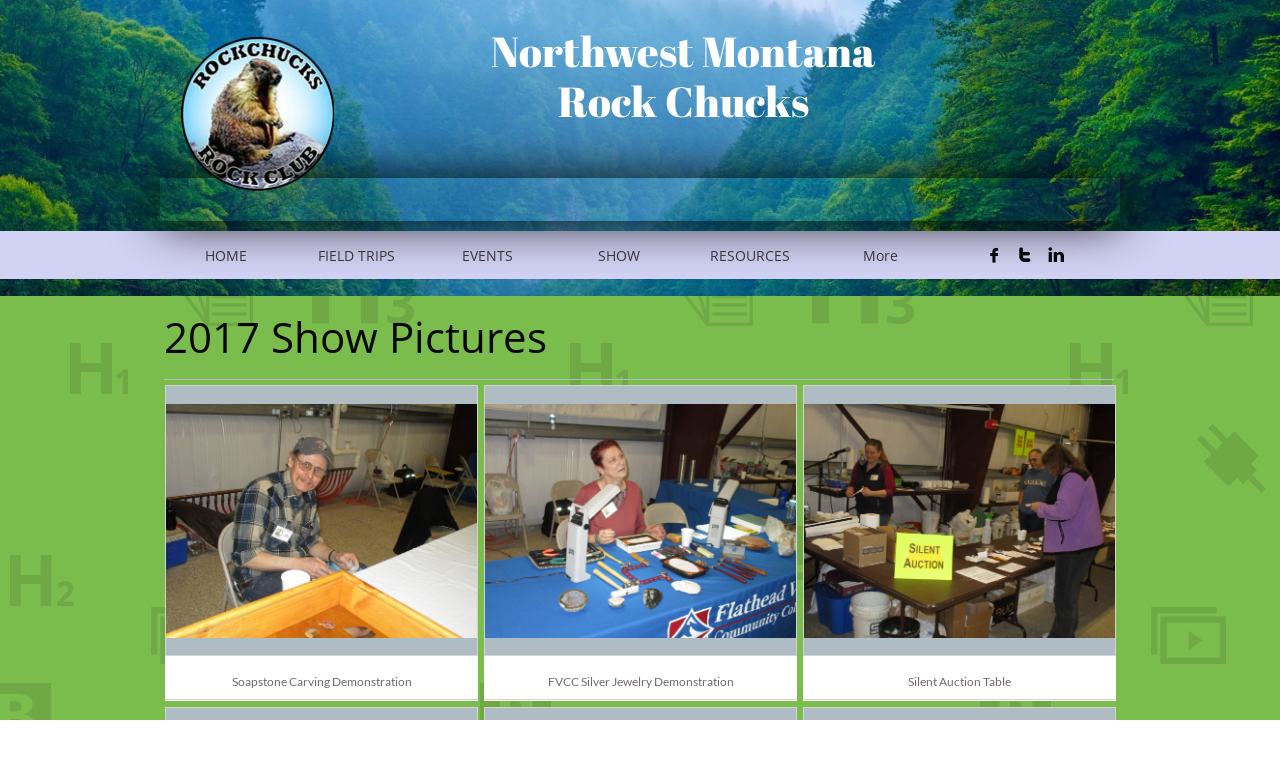

--- FILE ---
content_type: text/html
request_url: https://rockchucks.org/n-2017-show-pictures
body_size: 7766
content:
<!DOCTYPE html PUBLIC "-//W3C//DTD XHTML 1.0 Transitional//EN" "http://www.w3.org/TR/xhtml1/DTD/xhtml1-transitional.dtd">
<html xmlns="http://www.w3.org/1999/xhtml">
<head>
<title>n 2017 Show Pictures</title>
<meta http-equiv="Content-Type" content="text/html; charset=utf-8"/>
<meta http-equiv="X-UA-Compatible" content="IE=edge">
<meta name="SKYPE_TOOLBAR" content="SKYPE_TOOLBAR_PARSER_COMPATIBLE"/>
<meta name="HandheldFriendly" content="True" />
<meta name="MobileOptimized" content="1024" />
<meta name="viewport" content="width=1024" /> 
<meta name="twitter:card" content="summary"/>
<meta property="og:image" content="https://storage.googleapis.com/wzsitethumbnails/site-44571510/800x500.jpg"/>
<meta property="og:image:width" content="800"/>
<meta property="og:image:height" content="500"/>

<script type="text/javascript">
var _fc;window.getInsights=function(a,b){_fc||(_fc=a,a=null),window.AMInsights?(_fc&&(_fc(window.AMInsights),_fc=null),a&&a(window.AMInsights)):(b=b||25,setTimeout(function(){window.getInsights(a,2*b)},b))};
</script>
<script type="text/javascript" src="https://assets.mywebsitebuilder.com/assets/t.js?brand=Sitelio&v=g-202507311507277730" async></script>
<script type="text/javascript">
window.getInsights(function(insights){insights.init('27fb393a-061e-4b41-81ce-1f3d2cbb40cc');});
</script>

<link rel='stylesheet' type='text/css' href='https://components.mywebsitebuilder.com/g-202507311507277730/viewer-sitelio/viewer.css'/>

<script type='text/javascript'>
var PageData = {"baseAddress":"rockchucks.org","ServicesBasePath":"","isTablet":false,"siteSettings":{"doneFirstPublish":"true","enableColumnsGrid":"false","instagram-id1686523460577":"1686523480716","isFirstMobileUse":"true","isFirstPreview":"true","mobileIsDeactivated":"false","showAlwaysColumnsGrid":"false"},"defaultAjaxPageID":"id1559177302401","PageNotFound":false};
var Global = {"FacebookAppID":null,"IsMobileView":false,"IsTabletView":false,"IsMobileClient":false,"CloudflareOptions":6,"SiteID":44571510};
var SiteInformation = {"groupId":44571510,"isPublished":false,"limitations":{"video":{"limitation":{"isLimited":true},"dialog":{"isDiscount":false}},"pages":{"limitation":{"isLimited":true},"dialog":{"isDiscount":false}},"ecommerce":{"limitation":{"isLimited":true},"dialog":{"isDiscount":false}},"publish":{"limitation":{"isLimited":true},"dialog":{"isDiscount":false}},"stats":{"limitation":{"isLimited":false},"dialog":{"isDiscount":false}},"storage":{"limitation":{"isLimited":true},"dialog":{"isDiscount":false}},"file":{"limitation":{"isLimited":true},"dialog":{"isDiscount":false}},"premium":{"limitation":{"isLimited":false},"dialog":{"isDiscount":false}},"mobile":{"limitation":{"isLimited":true},"dialog":{"isDiscount":false}},"newSites":{"limitation":{"isLimited":true},"dialog":{"isDiscount":false}},"favicon":{"limitation":{"isLimited":true},"dialog":{"isDiscount":false}},"embedded":{"limitation":{"isLimited":true},"dialog":{"isDiscount":false}},"bannerFeature":{"limitation":{"isLimited":false},"dialog":{"isDiscount":false},"iframeUrl":"https://components.mywebsitebuilder.com/sitelio/freebanner.html","iframeHeight":"66px"},"history":{"limitation":{"isLimited":true},"dialog":{"isDiscount":false}},"posts":{"limitation":{"isLimited":true},"dialog":{"isDiscount":false}},"hdvideo":{"limitation":{"isLimited":true},"dialog":{"isDiscount":false}},"totalPages":{"limitation":{"isLimited":true},"dialog":{"isDiscount":false}},"advancedStats":{"limitation":{"isLimited":false},"dialog":{"isDiscount":false}},"form":{"limitation":{"isLimited":true},"dialog":{"isDiscount":false}}},"isPremium":true,"isSaved":false,"siteType":0,"isTemplate":false,"baseVersion":"82286486","isFirstSiteVersion":false,"hasSites":false,"storeInformation":{},"appMarketInformation":{}};
var Settings = {"UserStorageUrlsMap":{"2":"https://wzukusers.blob.core.windows.net/user-{0}/","6":"https://storage.googleapis.com/wzukusers/user-{0}/","61":"https://storage.googleapis.com/wzukusers/user-{0}/","100":"https://storage.googleapis.com/te-hosted-sites/user-{0}/","105":"https://storage.googleapis.com/te-sitey-sites/user-{0}/","103":"https://storage.googleapis.com/te-websitebuilder-sites/user-{0}/","102":"https://storage.googleapis.com/te-sitelio-sites/user-{0}/","106":"https://storage.googleapis.com/te-sitebuilder-sites/user-{0}/"},"WebzaiStorageUrlsMap":{"2":"https://wzuk.blob.core.windows.net/assets/","6":"https://storage.googleapis.com/wzuk/assets/","61":"https://storage.googleapis.com/wzuk/assets/"},"InsightsTrackerUrl":"https://assets.mywebsitebuilder.com/assets","GoogleMapsApiKey":"AIzaSyBircn8XsIYBBfNl0AShXYSRlYFCqlxzoU","RecaptchaSiteKey":"6LduzUMUAAAAAMHqfxkZpwdwEckAL_hhoWOQP0B_","StaticContentUrl":"https://webzaidev.blob.core.windows.net/","ServiceAddress":"https://editor.sitelio.com/","ApplicationRoot":"https://components.mywebsitebuilder.com/g-202507311507277730","Brand":2,"ApplicationDomain":"sitelio.com","YoutubeApiKey":"","InstagramClientId":"483843269120637","AppsIframeRoot":"https://components.mywebsitebuilder.com","AppVersion":"g-202507311507277730","DevelopmentMode":"","ServiceEndpoints":{"Store":{"EmbedApi":"https://embed.sitelio.com/dist/src/","PublicApi":"https://store-api.sitelio.com/v1/"},"Storage":null},"ImageProxy":"https://images.builderservices.io/s/?","DataProxy":"https://data.mywebsitebuilder.com","IsApiPartner":false,"BrandName":"Sitelio","RaygunSettings":null,"FreeBannerUrl":"https://components.mywebsitebuilder.com/sitelio/freebanner.html"};

</script>
<script src='https://components.mywebsitebuilder.com/g-202507311507277730/viewer/viewer.js' type='text/javascript'></script>

<script src='https://storage.googleapis.com/te-sitelio-sites/user-26781371/sites/44571510/587ebe1b6ecd3fuzuaZ0/c9b0f8d5ea784ff4ad3fb616995ae2de.js?1767323780' type='text/javascript'></script>
<script src='https://storage.googleapis.com/te-sitelio-sites/user-26781371/sites/44571510/587ebe1b6ecd3fuzuaZ0/cb3fd956298343fa9554ff7f4490fe4c.js?1767323780' type='text/javascript'></script>
<script src='https://storage.googleapis.com/te-sitelio-sites/user-26781371/sites/44571510/587ebe1b6ecd3fuzuaZ0/da330862250843cab3a79cf7f0d56098.js?1767323780' type='text/javascript'></script>
<script type='text/javascript'>
var SiteFilesMap = {"page-id1343569893637":"https://storage.googleapis.com/te-sitelio-sites/user-26781371/sites/44571510/587ebe1b6ecd3fuzuaZ0/e40fa6c27ebc4b338c1207f3549d4f04.js","page-1413958216462":"https://storage.googleapis.com/te-sitelio-sites/user-26781371/sites/44571510/587ebe1b6ecd3fuzuaZ0/1a00d23a2074421d959c3b3cbe1a2ee1.js","page-1413958225527":"https://storage.googleapis.com/te-sitelio-sites/user-26781371/sites/44571510/587ebe1b6ecd3fuzuaZ0/b4612c1e5eed4b2da27308f9ccb7914c.js","page-1413958195188":"https://storage.googleapis.com/te-sitelio-sites/user-26781371/sites/44571510/587ebe1b6ecd3fuzuaZ0/a720d6c2bc6f4d99822f24bfd8b9adc5.js","page-id1491430603505":"https://storage.googleapis.com/te-sitelio-sites/user-26781371/sites/44571510/587ebe1b6ecd3fuzuaZ0/Lob4YPJPp9xkvmgWQQhJ.js","page-id1496093991531":"https://storage.googleapis.com/te-sitelio-sites/user-26781371/sites/44571510/587ebe1b6ecd3fuzuaZ0/c005304337a445eb8d4ef46a9a02a10b.js","page-id1496094688655":"https://storage.googleapis.com/te-sitelio-sites/user-26781371/sites/44571510/587ebe1b6ecd3fuzuaZ0/f46aa88918864706be614adf24f55657.js","page-id1503443127955":"https://storage.googleapis.com/te-sitelio-sites/user-26781371/sites/44571510/587ebe1b6ecd3fuzuaZ0/cc38d2192ffb48f7a546699456dd6213.js","page-id1529606712150":"https://storage.googleapis.com/te-sitelio-sites/user-26781371/sites/44571510/587ebe1b6ecd3fuzuaZ0/eabc80d6f8374b8d932dad7b3305e1ad.js","page-id1529607384663":"https://storage.googleapis.com/te-sitelio-sites/user-26781371/sites/44571510/587ebe1b6ecd3fuzuaZ0/515e34aa669a40ea8af730a0f27cbcc4.js","page-id1529607575557":"https://storage.googleapis.com/te-sitelio-sites/user-26781371/sites/44571510/587ebe1b6ecd3fuzuaZ0/8361c048bc8e4fb6ad202736cf8b8b16.js","page-id1534210545680":"https://storage.googleapis.com/te-sitelio-sites/user-26781371/sites/44571510/587ebe1b6ecd3fuzuaZ0/2db4864e334e465d888084db0fa8ce05.js","page-id1559161414193":"https://storage.googleapis.com/te-sitelio-sites/user-26781371/sites/44571510/587ebe1b6ecd3fuzuaZ0/49978ddbeee447fd8b07b8ec461580e6.js","page-id1559169738797":"https://storage.googleapis.com/te-sitelio-sites/user-26781371/sites/44571510/587ebe1b6ecd3fuzuaZ0/fa73c238334e4ae39b52598dab9e4461.js","page-id1559177302401":"https://storage.googleapis.com/te-sitelio-sites/user-26781371/sites/44571510/587ebe1b6ecd3fuzuaZ0/cb3fd956298343fa9554ff7f4490fe4c.js","page-id1559177866721":"https://storage.googleapis.com/te-sitelio-sites/user-26781371/sites/44571510/587ebe1b6ecd3fuzuaZ0/68771fd1f2b846c49654c5b88d4b73dd.js","page-id1560290377839":"https://storage.googleapis.com/te-sitelio-sites/user-26781371/sites/44571510/587ebe1b6ecd3fuzuaZ0/b9b914d22c364228aaf1439baa084f89.js","page-id1581355672312":"https://storage.googleapis.com/te-sitelio-sites/user-26781371/sites/44571510/587ebe1b6ecd3fuzuaZ0/0a8cfca05c7f4738b05dc6e29249080d.js","page-id1581355847433":"https://storage.googleapis.com/te-sitelio-sites/user-26781371/sites/44571510/587ebe1b6ecd3fuzuaZ0/6929c8f1b63849c989456cdfbb3df988.js","page-id1581356233746":"https://storage.googleapis.com/te-sitelio-sites/user-26781371/sites/44571510/587ebe1b6ecd3fuzuaZ0/45463f73377f4d369abcf55ff8722ce2.js","page-id1581357209995":"https://storage.googleapis.com/te-sitelio-sites/user-26781371/sites/44571510/587ebe1b6ecd3fuzuaZ0/f1f2f3fba4a24f9483f0faf3dd669833.js","page-id1621910689492":"https://storage.googleapis.com/te-sitelio-sites/user-26781371/sites/44571510/587ebe1b6ecd3fuzuaZ0/69fa499f1f1d4376ba76915cf5c85bb4.js","page-id1652042007176":"https://storage.googleapis.com/te-sitelio-sites/user-26781371/sites/44571510/587ebe1b6ecd3fuzuaZ0/ca9c266140a14266b4c54ebb26fc27e9.js","page-id1652044394550":"https://storage.googleapis.com/te-sitelio-sites/user-26781371/sites/44571510/587ebe1b6ecd3fuzuaZ0/b5ef9954842d4fc6983539b8e704f5fa.js","page-id1686515601461":"https://storage.googleapis.com/te-sitelio-sites/user-26781371/sites/44571510/587ebe1b6ecd3fuzuaZ0/6f923da6c0e24a3bad04bf81be6cad14.js","page-id1686532984753":"https://storage.googleapis.com/te-sitelio-sites/user-26781371/sites/44571510/587ebe1b6ecd3fuzuaZ0/deda7ace663d4a409eb78d4f3ef5c7b1.js","page-id1686534620544":"https://storage.googleapis.com/te-sitelio-sites/user-26781371/sites/44571510/587ebe1b6ecd3fuzuaZ0/e0bf824c2d0640f39eeb747dacd2b4c6.js","master-1343569893636":"https://storage.googleapis.com/te-sitelio-sites/user-26781371/sites/44571510/587ebe1b6ecd3fuzuaZ0/da330862250843cab3a79cf7f0d56098.js","site-structure":"https://storage.googleapis.com/te-sitelio-sites/user-26781371/sites/44571510/587ebe1b6ecd3fuzuaZ0/c9b0f8d5ea784ff4ad3fb616995ae2de.js"};
</script>


<style type="text/css"> #mobile-loading-screen, #desktop-loading-screen{position:absolute;left:0;top:0;right:0;bottom:0;z-index:100000000;background:white url('[data-uri]') center center no-repeat;} body.state-loading-mobile-viewer, body.state-loading-mobile-viewer .page-element, body.state-loading-mobile-viewer #body-element, body.state-loading-desktop-viewer, body.state-loading-desktop-viewer .page-element, body.state-loading-desktop-viewer #body-element{height:100%;width:100%;overflow-y:hidden !important;} </style>
<script type="text/javascript">
var DynamicPageContent = null;
var DBSiteMetaData = { "pagesStructureInformation":{"pagesData":{"id1343569893637":{"metaTags":"","headerCode":"","footerCode":"","tags":[],"id":"id1343569893637","pageID":null,"pid":null,"title":"HOME","name":null,"pageTitle":"","description":"default description","keyWords":"","index":1,"isHomePage":true,"shareStyle":true,"useNameASTitle":true,"supportsMobileStates":true,"urlAlias":"","useNameASUrl":false,"useDefaultTitle":false,"masterPageListName":"","masterPageType":"","isSearchEngineDisabled":false},"1413958216462":{"metaTags":"","headerCode":"","footerCode":"","tags":[],"id":"1413958216462","pageID":null,"pid":null,"title":"SHOW","name":null,"pageTitle":"","description":"default description","keyWords":"","index":4,"isHomePage":false,"shareStyle":true,"useNameASTitle":true,"supportsMobileStates":true,"urlAlias":"show","useNameASUrl":true,"useDefaultTitle":false,"masterPageListName":"","masterPageType":"","isSearchEngineDisabled":false},"1413958225527":{"metaTags":"","headerCode":"","footerCode":"","tags":[],"id":"1413958225527","pageID":null,"pid":null,"title":"FIELD TRIPS","name":null,"pageTitle":"","description":"default description","keyWords":"","index":2,"isHomePage":false,"shareStyle":true,"useNameASTitle":true,"supportsMobileStates":true,"urlAlias":"field-trips","useNameASUrl":true,"useDefaultTitle":false,"masterPageListName":"","masterPageType":"","isSearchEngineDisabled":false},"1413958195188":{"metaTags":"","headerCode":"","footerCode":"","tags":[],"id":"1413958195188","pageID":null,"pid":null,"title":"EVENTS","name":null,"pageTitle":"","description":"default description","keyWords":"","index":3,"isHomePage":false,"shareStyle":true,"useNameASTitle":true,"supportsMobileStates":true,"urlAlias":"events","useNameASUrl":true,"useDefaultTitle":false,"masterPageListName":"","masterPageType":"","isSearchEngineDisabled":false},"id1491430603505":{"metaTags":"","headerCode":"","footerCode":"","tags":[],"id":"id1491430603505","pageID":null,"pid":null,"title":"Field Trip Contact Form","name":null,"pageTitle":"","description":"","keyWords":"","index":10,"isHomePage":false,"shareStyle":true,"useNameASTitle":false,"supportsMobileStates":true,"urlAlias":"field-trip-contact-form","useNameASUrl":true,"useDefaultTitle":false,"masterPageListName":"","masterPageType":"","isSearchEngineDisabled":false,"menu":{"isDesktopDisabled":true,"isMobileDisabled":true}},"id1496093991531":{"metaTags":"","headerCode":"","footerCode":"","tags":[],"id":"id1496093991531","pageID":null,"pid":null,"title":"I Blue Jewel Mine Field Trip","name":null,"pageTitle":"","description":"","keyWords":"","index":12,"isHomePage":false,"shareStyle":true,"useNameASTitle":false,"supportsMobileStates":true,"urlAlias":"i-blue-jewel-mine-field-trip","useNameASUrl":true,"useDefaultTitle":false,"masterPageListName":"","masterPageType":"","isSearchEngineDisabled":false,"menu":{"isDesktopDisabled":true,"isMobileDisabled":true}},"id1496094688655":{"metaTags":"","headerCode":"","footerCode":"","tags":[],"id":"id1496094688655","pageID":null,"pid":null,"title":"Rock Clubs","name":null,"pageTitle":"","description":"","keyWords":"","index":6,"isHomePage":false,"shareStyle":true,"useNameASTitle":false,"supportsMobileStates":true,"urlAlias":"rock-clubs","useNameASUrl":true,"useDefaultTitle":false,"masterPageListName":"","masterPageType":"","isSearchEngineDisabled":false},"id1503443127955":{"metaTags":"","headerCode":"","footerCode":"","tags":[],"id":"id1503443127955","pageID":null,"pid":null,"title":"I Snowbird Mine Field Trip","name":null,"pageTitle":"","description":"","keyWords":"","index":21,"isHomePage":false,"shareStyle":true,"useNameASTitle":false,"supportsMobileStates":true,"urlAlias":"i-snowbird-mine-field-trip","useNameASUrl":true,"useDefaultTitle":false,"masterPageListName":"","masterPageType":"","isSearchEngineDisabled":false,"menu":{"isDesktopDisabled":true,"isMobileDisabled":true}},"id1529606712150":{"metaTags":"","headerCode":"","footerCode":"","tags":[],"id":"id1529606712150","pageID":null,"pid":null,"title":"I Martin Creek Field Trip","name":null,"pageTitle":"","description":"","keyWords":"","index":17,"isHomePage":false,"shareStyle":true,"useNameASTitle":false,"supportsMobileStates":true,"urlAlias":"i-martin-creek-field-trip","useNameASUrl":true,"useDefaultTitle":false,"masterPageListName":"","masterPageType":"","isSearchEngineDisabled":false,"menu":{"isDesktopDisabled":true,"isMobileDisabled":true}},"id1529607384663":{"metaTags":"","headerCode":"","footerCode":"","tags":[],"id":"id1529607384663","pageID":null,"pid":null,"title":"I Calvert Hill Mine","name":null,"pageTitle":"","description":"","keyWords":"","index":13,"isHomePage":false,"shareStyle":true,"useNameASTitle":false,"supportsMobileStates":true,"urlAlias":"i-calvert-hill-mine","useNameASUrl":true,"useDefaultTitle":false,"masterPageListName":"","masterPageType":"","isSearchEngineDisabled":false,"menu":{"isDesktopDisabled":true,"isMobileDisabled":true}},"id1529607575557":{"metaTags":"","headerCode":"","footerCode":"","tags":[],"id":"id1529607575557","pageID":null,"pid":null,"title":"I Pat's Gulch Field Trip","name":null,"pageTitle":"","description":"","keyWords":"","index":20,"isHomePage":false,"shareStyle":true,"useNameASTitle":false,"supportsMobileStates":true,"urlAlias":"i-pat-s-gulch-field-trip","useNameASUrl":true,"useDefaultTitle":false,"masterPageListName":"","masterPageType":"","isSearchEngineDisabled":false,"menu":{"isDesktopDisabled":true,"isMobileDisabled":true}},"id1534210545680":{"metaTags":"","headerCode":"","footerCode":"","tags":[],"id":"id1534210545680","pageID":null,"pid":null,"title":"I Two Medicine Field Trip","name":null,"pageTitle":"","description":"","keyWords":"","index":23,"isHomePage":false,"shareStyle":true,"useNameASTitle":false,"supportsMobileStates":true,"urlAlias":"i-two-medicine-field-trip","useNameASUrl":true,"useDefaultTitle":false,"masterPageListName":"","masterPageType":"","isSearchEngineDisabled":false,"menu":{"isDesktopDisabled":true,"isMobileDisabled":true}},"id1559161414193":{"metaTags":"","headerCode":"","footerCode":"","tags":[],"id":"id1559161414193","pageID":null,"pid":null,"title":"Pictures","name":null,"pageTitle":"","description":"","keyWords":"","index":7,"isHomePage":false,"shareStyle":false,"useNameASTitle":false,"supportsMobileStates":true,"urlAlias":"pictures","useNameASUrl":false,"useDefaultTitle":false,"masterPageListName":"","masterPageType":"","isSearchEngineDisabled":false},"id1559169738797":{"metaTags":"","headerCode":"","footerCode":"","tags":[],"id":"id1559169738797","pageID":null,"pid":null,"title":"n 2018 Show Pictures","name":null,"pageTitle":"","description":"","keyWords":"","index":8,"isHomePage":false,"shareStyle":false,"useNameASTitle":false,"supportsMobileStates":true,"urlAlias":"n-2018-show-pictures","useNameASUrl":true,"useDefaultTitle":false,"masterPageListName":"","masterPageType":"","isSearchEngineDisabled":false,"menu":{"isDesktopDisabled":true,"isMobileDisabled":true}},"id1559177302401":{"metaTags":"","headerCode":"","footerCode":"","tags":[],"id":"id1559177302401","pageID":null,"pid":null,"title":"n 2017 Show Pictures","name":null,"pageTitle":"","description":"","keyWords":"","index":9,"isHomePage":false,"shareStyle":false,"useNameASTitle":false,"supportsMobileStates":true,"urlAlias":"n-2017-show-pictures","useNameASUrl":true,"useDefaultTitle":false,"masterPageListName":"","masterPageType":"","isSearchEngineDisabled":false,"menu":{"isDesktopDisabled":true,"isMobileDisabled":true}},"id1559177866721":{"metaTags":"","headerCode":"","footerCode":"","tags":[],"id":"id1559177866721","pageID":null,"pid":null,"title":"n Field Trip Pictures","name":null,"pageTitle":"","description":"","keyWords":"","index":24,"isHomePage":false,"shareStyle":false,"useNameASTitle":false,"supportsMobileStates":true,"urlAlias":"n-field-trip-pictures","useNameASUrl":true,"useDefaultTitle":false,"masterPageListName":"","masterPageType":"","isSearchEngineDisabled":false,"menu":{"isDesktopDisabled":true,"isMobileDisabled":true}},"id1560290377839":{"metaTags":"","headerCode":"","footerCode":"","tags":[],"id":"id1560290377839","pageID":null,"pid":null,"title":"I Crystal Park Field Trip","name":null,"pageTitle":"","description":"","keyWords":"","index":14,"isHomePage":false,"shareStyle":false,"useNameASTitle":false,"supportsMobileStates":true,"urlAlias":"i-crystal-park-field-trip","useNameASUrl":true,"useDefaultTitle":false,"masterPageListName":"","masterPageType":"","isSearchEngineDisabled":false,"menu":{"isDesktopDisabled":true,"isMobileDisabled":true}},"id1581355672312":{"metaTags":"","headerCode":"","footerCode":"","tags":[],"id":"id1581355672312","pageID":null,"pid":null,"title":"I North Fork Field Trip","name":null,"pageTitle":"","description":"","keyWords":"","index":19,"isHomePage":false,"shareStyle":false,"useNameASTitle":false,"supportsMobileStates":true,"urlAlias":"i-north-fork-field-trip","useNameASUrl":true,"useDefaultTitle":false,"masterPageListName":"","masterPageType":"","isSearchEngineDisabled":false,"menu":{"isDesktopDisabled":true,"isMobileDisabled":true}},"id1581355847433":{"metaTags":"","headerCode":"","footerCode":"","tags":[],"id":"id1581355847433","pageID":null,"pid":null,"title":"I Emerald Creek Field Trip","name":null,"pageTitle":"","description":"","keyWords":"","index":15,"isHomePage":false,"shareStyle":false,"useNameASTitle":false,"supportsMobileStates":true,"urlAlias":"i-emerald-creek-field-trip","useNameASUrl":true,"useDefaultTitle":false,"masterPageListName":"","masterPageType":"","isSearchEngineDisabled":false,"menu":{"isDesktopDisabled":true,"isMobileDisabled":true}},"id1581356233746":{"metaTags":"","headerCode":"","footerCode":"","tags":[],"id":"id1581356233746","pageID":null,"pid":null,"title":"I Meadow Creek Field Trip","name":null,"pageTitle":"","description":"","keyWords":"","index":18,"isHomePage":false,"shareStyle":false,"useNameASTitle":false,"supportsMobileStates":true,"urlAlias":"i-meadow-creek-field-trip","useNameASUrl":true,"useDefaultTitle":false,"masterPageListName":"","masterPageType":"","isSearchEngineDisabled":false,"menu":{"isDesktopDisabled":true,"isMobileDisabled":true}},"id1581357209995":{"metaTags":"","headerCode":"","footerCode":"","tags":[],"id":"id1581357209995","pageID":null,"pid":null,"title":"I Blackfoot River Field Trip","name":null,"pageTitle":"","description":"","keyWords":"","index":11,"isHomePage":false,"shareStyle":false,"useNameASTitle":false,"supportsMobileStates":true,"urlAlias":"i-blackfoot-river-field-trip","useNameASUrl":true,"useDefaultTitle":false,"masterPageListName":"","masterPageType":"","isSearchEngineDisabled":false,"menu":{"isDesktopDisabled":true,"isMobileDisabled":true}},"id1621910689492":{"metaTags":"","headerCode":"","footerCode":"","tags":[],"id":"id1621910689492","pageID":null,"pid":null,"title":"RESOURCES","name":null,"pageTitle":"","description":"","keyWords":"","index":5,"isHomePage":false,"shareStyle":false,"useNameASTitle":false,"supportsMobileStates":true,"urlAlias":"resources","useNameASUrl":true,"useDefaultTitle":false,"masterPageListName":"","masterPageType":"","isSearchEngineDisabled":false},"id1652042007176":{"metaTags":"","headerCode":"","footerCode":"","tags":[],"id":"id1652042007176","pageID":null,"pid":null,"title":"I Fish Trap Creek Field Trip","name":null,"pageTitle":"","description":"","keyWords":"","index":16,"isHomePage":false,"shareStyle":false,"useNameASTitle":false,"supportsMobileStates":true,"urlAlias":"i-fish-trap-creek-field-trip","useNameASUrl":true,"useDefaultTitle":false,"masterPageListName":"","masterPageType":"","isSearchEngineDisabled":false,"menu":{"isDesktopDisabled":true,"isMobileDisabled":true}},"id1652044394550":{"metaTags":"","headerCode":"","footerCode":"","tags":[],"id":"id1652044394550","pageID":null,"pid":null,"title":"I Thoma Creek Fossils Field Trip","name":null,"pageTitle":"","description":"","keyWords":"","index":22,"isHomePage":false,"shareStyle":false,"useNameASTitle":false,"supportsMobileStates":true,"urlAlias":"i-thoma-creek-fossils-field-trip","useNameASUrl":true,"useDefaultTitle":false,"masterPageListName":"","masterPageType":"","isSearchEngineDisabled":false,"menu":{"isDesktopDisabled":true,"isMobileDisabled":true}},"id1686515601461":{"metaTags":"","headerCode":"","footerCode":"","tags":[],"id":"id1686515601461","pageID":null,"pid":null,"title":"pic 2022 Show","name":null,"pageTitle":"","description":"","keyWords":"","index":25,"isHomePage":false,"shareStyle":false,"useNameASTitle":false,"supportsMobileStates":true,"urlAlias":"pic-2022-show","useNameASUrl":true,"useDefaultTitle":false,"masterPageListName":"","masterPageType":"","isSearchEngineDisabled":false,"menu":{"isDesktopDisabled":true,"isMobileDisabled":true}},"id1686532984753":{"metaTags":"","headerCode":"","footerCode":"","tags":[],"id":"id1686532984753","pageID":null,"pid":null,"title":"pic 2023 pics","name":null,"pageTitle":"","description":"","keyWords":"","index":26,"isHomePage":false,"shareStyle":false,"useNameASTitle":false,"supportsMobileStates":true,"urlAlias":"pic-2023-pics","useNameASUrl":true,"useDefaultTitle":false,"masterPageListName":"","masterPageType":"","isSearchEngineDisabled":false,"menu":{"isDesktopDisabled":true,"isMobileDisabled":true}},"id1686534620544":{"metaTags":"","headerCode":"","footerCode":"","tags":[],"id":"id1686534620544","pageID":null,"pid":null,"title":"pic 2023 fieldtrips","name":null,"pageTitle":"","description":"","keyWords":"","index":27,"isHomePage":false,"shareStyle":false,"useNameASTitle":false,"supportsMobileStates":true,"urlAlias":"pic-2023-fieldtrips","useNameASUrl":true,"useDefaultTitle":false,"masterPageListName":"","masterPageType":"","isSearchEngineDisabled":false,"menu":{"isDesktopDisabled":true,"isMobileDisabled":true}}},"pagesHierarchies": {}},"siteStructureInformation":{"masterPages": {"1343569893636":{"pagesIDs":["id1343569893637","1413958216462","1413958225527","1413958195188","id1491430603505","id1496093991531","id1496094688655","id1503443127955","id1529606712150","id1529607384663","id1529607575557","id1534210545680","id1559161414193","id1559169738797","id1559177302401","id1559177866721","id1560290377839","id1581355672312","id1581355847433","id1581356233746","id1581357209995","id1621910689492","id1652042007176","id1652044394550","id1686515601461","id1686532984753","id1686534620544"]}},"listsInformation": {}} };
var TemporaryImages = {};
Viewer.initialize();
</script>
</head>
<body class="state-loading-desktop-viewer">
<div id="desktop-loading-screen"></div>


<div id="body-element"></div>

</body>
</html>

